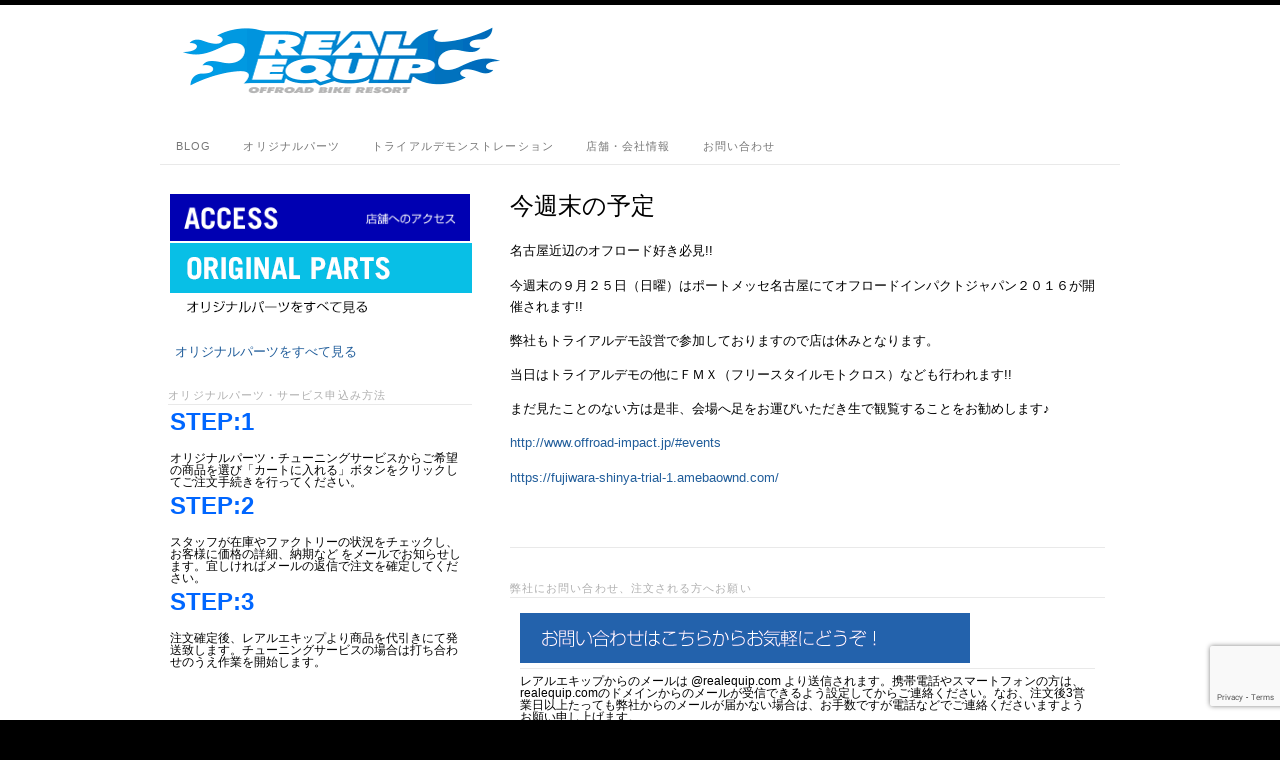

--- FILE ---
content_type: text/html; charset=UTF-8
request_url: https://realequip.jp/2016/09/%E4%BB%8A%E9%80%B1%E6%9C%AB%E3%81%AE%E4%BA%88%E5%AE%9A-8/
body_size: 35473
content:
<!DOCTYPE html>
<html lang="ja">
<head>
<meta http-equiv="Content-Type" content="text/html; charset=UTF-8" />
<title>今週末の予定 | REALEQUIP</title>
<!-- Platform WordPress Framework By PageLines - www.PageLines.com -->
<link rel="shortcut icon" href="https://realequip.jp/wp-content/uploads/2014/08/reallogo2.gif" type="image/x-icon" />
<link rel="profile" href="http://gmpg.org/xfn/11" />
<meta name='robots' content='max-image-preview:large' />
	<style>img:is([sizes="auto" i], [sizes^="auto," i]) { contain-intrinsic-size: 3000px 1500px }</style>
	<link rel='dns-prefetch' href='//stats.wp.com' />
<link rel='dns-prefetch' href='//v0.wordpress.com' />
<link rel="alternate" type="application/rss+xml" title="REALEQUIP &raquo; フィード" href="https://realequip.jp/feed/" />
<link rel="alternate" type="application/rss+xml" title="REALEQUIP &raquo; コメントフィード" href="https://realequip.jp/comments/feed/" />
<link rel="alternate" type="application/rss+xml" title="REALEQUIP &raquo; 今週末の予定 のコメントのフィード" href="https://realequip.jp/2016/09/%e4%bb%8a%e9%80%b1%e6%9c%ab%e3%81%ae%e4%ba%88%e5%ae%9a-8/feed/" />
<script type="text/javascript">
/* <![CDATA[ */
window._wpemojiSettings = {"baseUrl":"https:\/\/s.w.org\/images\/core\/emoji\/16.0.1\/72x72\/","ext":".png","svgUrl":"https:\/\/s.w.org\/images\/core\/emoji\/16.0.1\/svg\/","svgExt":".svg","source":{"concatemoji":"https:\/\/realequip.jp\/wp-includes\/js\/wp-emoji-release.min.js?ver=6.8.3"}};
/*! This file is auto-generated */
!function(s,n){var o,i,e;function c(e){try{var t={supportTests:e,timestamp:(new Date).valueOf()};sessionStorage.setItem(o,JSON.stringify(t))}catch(e){}}function p(e,t,n){e.clearRect(0,0,e.canvas.width,e.canvas.height),e.fillText(t,0,0);var t=new Uint32Array(e.getImageData(0,0,e.canvas.width,e.canvas.height).data),a=(e.clearRect(0,0,e.canvas.width,e.canvas.height),e.fillText(n,0,0),new Uint32Array(e.getImageData(0,0,e.canvas.width,e.canvas.height).data));return t.every(function(e,t){return e===a[t]})}function u(e,t){e.clearRect(0,0,e.canvas.width,e.canvas.height),e.fillText(t,0,0);for(var n=e.getImageData(16,16,1,1),a=0;a<n.data.length;a++)if(0!==n.data[a])return!1;return!0}function f(e,t,n,a){switch(t){case"flag":return n(e,"\ud83c\udff3\ufe0f\u200d\u26a7\ufe0f","\ud83c\udff3\ufe0f\u200b\u26a7\ufe0f")?!1:!n(e,"\ud83c\udde8\ud83c\uddf6","\ud83c\udde8\u200b\ud83c\uddf6")&&!n(e,"\ud83c\udff4\udb40\udc67\udb40\udc62\udb40\udc65\udb40\udc6e\udb40\udc67\udb40\udc7f","\ud83c\udff4\u200b\udb40\udc67\u200b\udb40\udc62\u200b\udb40\udc65\u200b\udb40\udc6e\u200b\udb40\udc67\u200b\udb40\udc7f");case"emoji":return!a(e,"\ud83e\udedf")}return!1}function g(e,t,n,a){var r="undefined"!=typeof WorkerGlobalScope&&self instanceof WorkerGlobalScope?new OffscreenCanvas(300,150):s.createElement("canvas"),o=r.getContext("2d",{willReadFrequently:!0}),i=(o.textBaseline="top",o.font="600 32px Arial",{});return e.forEach(function(e){i[e]=t(o,e,n,a)}),i}function t(e){var t=s.createElement("script");t.src=e,t.defer=!0,s.head.appendChild(t)}"undefined"!=typeof Promise&&(o="wpEmojiSettingsSupports",i=["flag","emoji"],n.supports={everything:!0,everythingExceptFlag:!0},e=new Promise(function(e){s.addEventListener("DOMContentLoaded",e,{once:!0})}),new Promise(function(t){var n=function(){try{var e=JSON.parse(sessionStorage.getItem(o));if("object"==typeof e&&"number"==typeof e.timestamp&&(new Date).valueOf()<e.timestamp+604800&&"object"==typeof e.supportTests)return e.supportTests}catch(e){}return null}();if(!n){if("undefined"!=typeof Worker&&"undefined"!=typeof OffscreenCanvas&&"undefined"!=typeof URL&&URL.createObjectURL&&"undefined"!=typeof Blob)try{var e="postMessage("+g.toString()+"("+[JSON.stringify(i),f.toString(),p.toString(),u.toString()].join(",")+"));",a=new Blob([e],{type:"text/javascript"}),r=new Worker(URL.createObjectURL(a),{name:"wpTestEmojiSupports"});return void(r.onmessage=function(e){c(n=e.data),r.terminate(),t(n)})}catch(e){}c(n=g(i,f,p,u))}t(n)}).then(function(e){for(var t in e)n.supports[t]=e[t],n.supports.everything=n.supports.everything&&n.supports[t],"flag"!==t&&(n.supports.everythingExceptFlag=n.supports.everythingExceptFlag&&n.supports[t]);n.supports.everythingExceptFlag=n.supports.everythingExceptFlag&&!n.supports.flag,n.DOMReady=!1,n.readyCallback=function(){n.DOMReady=!0}}).then(function(){return e}).then(function(){var e;n.supports.everything||(n.readyCallback(),(e=n.source||{}).concatemoji?t(e.concatemoji):e.wpemoji&&e.twemoji&&(t(e.twemoji),t(e.wpemoji)))}))}((window,document),window._wpemojiSettings);
/* ]]> */
</script>
<link rel='stylesheet' id='pagelines-pro-css' href='https://realequip.jp/wp-content/themes/platformpro/pro/pro.css?ver=164-04131794240' type='text/css' media='all' />
<link rel='stylesheet' id='pagelines-stylesheet-css' href='https://realequip.jp/wp-content/themes/platformbase/style.css?ver=164-04131794224' type='text/css' media='all' />
<!--[if IE 7]>
<link rel='stylesheet' id='ie7-style-css' href='https://realequip.jp/wp-content/themes/platformpro/css/ie7.css?ver=1.6.4' type='text/css' media='all' />
<![endif]-->
<style id='wp-emoji-styles-inline-css' type='text/css'>

	img.wp-smiley, img.emoji {
		display: inline !important;
		border: none !important;
		box-shadow: none !important;
		height: 1em !important;
		width: 1em !important;
		margin: 0 0.07em !important;
		vertical-align: -0.1em !important;
		background: none !important;
		padding: 0 !important;
	}
</style>
<link rel='stylesheet' id='wp-block-library-css' href='https://realequip.jp/wp-includes/css/dist/block-library/style.min.css?ver=6.8.3' type='text/css' media='all' />
<style id='classic-theme-styles-inline-css' type='text/css'>
/*! This file is auto-generated */
.wp-block-button__link{color:#fff;background-color:#32373c;border-radius:9999px;box-shadow:none;text-decoration:none;padding:calc(.667em + 2px) calc(1.333em + 2px);font-size:1.125em}.wp-block-file__button{background:#32373c;color:#fff;text-decoration:none}
</style>
<link rel='stylesheet' id='mediaelement-css' href='https://realequip.jp/wp-includes/js/mediaelement/mediaelementplayer-legacy.min.css?ver=4.2.17' type='text/css' media='all' />
<link rel='stylesheet' id='wp-mediaelement-css' href='https://realequip.jp/wp-includes/js/mediaelement/wp-mediaelement.min.css?ver=6.8.3' type='text/css' media='all' />
<style id='jetpack-sharing-buttons-style-inline-css' type='text/css'>
.jetpack-sharing-buttons__services-list{display:flex;flex-direction:row;flex-wrap:wrap;gap:0;list-style-type:none;margin:5px;padding:0}.jetpack-sharing-buttons__services-list.has-small-icon-size{font-size:12px}.jetpack-sharing-buttons__services-list.has-normal-icon-size{font-size:16px}.jetpack-sharing-buttons__services-list.has-large-icon-size{font-size:24px}.jetpack-sharing-buttons__services-list.has-huge-icon-size{font-size:36px}@media print{.jetpack-sharing-buttons__services-list{display:none!important}}.editor-styles-wrapper .wp-block-jetpack-sharing-buttons{gap:0;padding-inline-start:0}ul.jetpack-sharing-buttons__services-list.has-background{padding:1.25em 2.375em}
</style>
<style id='global-styles-inline-css' type='text/css'>
:root{--wp--preset--aspect-ratio--square: 1;--wp--preset--aspect-ratio--4-3: 4/3;--wp--preset--aspect-ratio--3-4: 3/4;--wp--preset--aspect-ratio--3-2: 3/2;--wp--preset--aspect-ratio--2-3: 2/3;--wp--preset--aspect-ratio--16-9: 16/9;--wp--preset--aspect-ratio--9-16: 9/16;--wp--preset--color--black: #000000;--wp--preset--color--cyan-bluish-gray: #abb8c3;--wp--preset--color--white: #ffffff;--wp--preset--color--pale-pink: #f78da7;--wp--preset--color--vivid-red: #cf2e2e;--wp--preset--color--luminous-vivid-orange: #ff6900;--wp--preset--color--luminous-vivid-amber: #fcb900;--wp--preset--color--light-green-cyan: #7bdcb5;--wp--preset--color--vivid-green-cyan: #00d084;--wp--preset--color--pale-cyan-blue: #8ed1fc;--wp--preset--color--vivid-cyan-blue: #0693e3;--wp--preset--color--vivid-purple: #9b51e0;--wp--preset--gradient--vivid-cyan-blue-to-vivid-purple: linear-gradient(135deg,rgba(6,147,227,1) 0%,rgb(155,81,224) 100%);--wp--preset--gradient--light-green-cyan-to-vivid-green-cyan: linear-gradient(135deg,rgb(122,220,180) 0%,rgb(0,208,130) 100%);--wp--preset--gradient--luminous-vivid-amber-to-luminous-vivid-orange: linear-gradient(135deg,rgba(252,185,0,1) 0%,rgba(255,105,0,1) 100%);--wp--preset--gradient--luminous-vivid-orange-to-vivid-red: linear-gradient(135deg,rgba(255,105,0,1) 0%,rgb(207,46,46) 100%);--wp--preset--gradient--very-light-gray-to-cyan-bluish-gray: linear-gradient(135deg,rgb(238,238,238) 0%,rgb(169,184,195) 100%);--wp--preset--gradient--cool-to-warm-spectrum: linear-gradient(135deg,rgb(74,234,220) 0%,rgb(151,120,209) 20%,rgb(207,42,186) 40%,rgb(238,44,130) 60%,rgb(251,105,98) 80%,rgb(254,248,76) 100%);--wp--preset--gradient--blush-light-purple: linear-gradient(135deg,rgb(255,206,236) 0%,rgb(152,150,240) 100%);--wp--preset--gradient--blush-bordeaux: linear-gradient(135deg,rgb(254,205,165) 0%,rgb(254,45,45) 50%,rgb(107,0,62) 100%);--wp--preset--gradient--luminous-dusk: linear-gradient(135deg,rgb(255,203,112) 0%,rgb(199,81,192) 50%,rgb(65,88,208) 100%);--wp--preset--gradient--pale-ocean: linear-gradient(135deg,rgb(255,245,203) 0%,rgb(182,227,212) 50%,rgb(51,167,181) 100%);--wp--preset--gradient--electric-grass: linear-gradient(135deg,rgb(202,248,128) 0%,rgb(113,206,126) 100%);--wp--preset--gradient--midnight: linear-gradient(135deg,rgb(2,3,129) 0%,rgb(40,116,252) 100%);--wp--preset--font-size--small: 13px;--wp--preset--font-size--medium: 20px;--wp--preset--font-size--large: 36px;--wp--preset--font-size--x-large: 42px;--wp--preset--spacing--20: 0.44rem;--wp--preset--spacing--30: 0.67rem;--wp--preset--spacing--40: 1rem;--wp--preset--spacing--50: 1.5rem;--wp--preset--spacing--60: 2.25rem;--wp--preset--spacing--70: 3.38rem;--wp--preset--spacing--80: 5.06rem;--wp--preset--shadow--natural: 6px 6px 9px rgba(0, 0, 0, 0.2);--wp--preset--shadow--deep: 12px 12px 50px rgba(0, 0, 0, 0.4);--wp--preset--shadow--sharp: 6px 6px 0px rgba(0, 0, 0, 0.2);--wp--preset--shadow--outlined: 6px 6px 0px -3px rgba(255, 255, 255, 1), 6px 6px rgba(0, 0, 0, 1);--wp--preset--shadow--crisp: 6px 6px 0px rgba(0, 0, 0, 1);}:where(.is-layout-flex){gap: 0.5em;}:where(.is-layout-grid){gap: 0.5em;}body .is-layout-flex{display: flex;}.is-layout-flex{flex-wrap: wrap;align-items: center;}.is-layout-flex > :is(*, div){margin: 0;}body .is-layout-grid{display: grid;}.is-layout-grid > :is(*, div){margin: 0;}:where(.wp-block-columns.is-layout-flex){gap: 2em;}:where(.wp-block-columns.is-layout-grid){gap: 2em;}:where(.wp-block-post-template.is-layout-flex){gap: 1.25em;}:where(.wp-block-post-template.is-layout-grid){gap: 1.25em;}.has-black-color{color: var(--wp--preset--color--black) !important;}.has-cyan-bluish-gray-color{color: var(--wp--preset--color--cyan-bluish-gray) !important;}.has-white-color{color: var(--wp--preset--color--white) !important;}.has-pale-pink-color{color: var(--wp--preset--color--pale-pink) !important;}.has-vivid-red-color{color: var(--wp--preset--color--vivid-red) !important;}.has-luminous-vivid-orange-color{color: var(--wp--preset--color--luminous-vivid-orange) !important;}.has-luminous-vivid-amber-color{color: var(--wp--preset--color--luminous-vivid-amber) !important;}.has-light-green-cyan-color{color: var(--wp--preset--color--light-green-cyan) !important;}.has-vivid-green-cyan-color{color: var(--wp--preset--color--vivid-green-cyan) !important;}.has-pale-cyan-blue-color{color: var(--wp--preset--color--pale-cyan-blue) !important;}.has-vivid-cyan-blue-color{color: var(--wp--preset--color--vivid-cyan-blue) !important;}.has-vivid-purple-color{color: var(--wp--preset--color--vivid-purple) !important;}.has-black-background-color{background-color: var(--wp--preset--color--black) !important;}.has-cyan-bluish-gray-background-color{background-color: var(--wp--preset--color--cyan-bluish-gray) !important;}.has-white-background-color{background-color: var(--wp--preset--color--white) !important;}.has-pale-pink-background-color{background-color: var(--wp--preset--color--pale-pink) !important;}.has-vivid-red-background-color{background-color: var(--wp--preset--color--vivid-red) !important;}.has-luminous-vivid-orange-background-color{background-color: var(--wp--preset--color--luminous-vivid-orange) !important;}.has-luminous-vivid-amber-background-color{background-color: var(--wp--preset--color--luminous-vivid-amber) !important;}.has-light-green-cyan-background-color{background-color: var(--wp--preset--color--light-green-cyan) !important;}.has-vivid-green-cyan-background-color{background-color: var(--wp--preset--color--vivid-green-cyan) !important;}.has-pale-cyan-blue-background-color{background-color: var(--wp--preset--color--pale-cyan-blue) !important;}.has-vivid-cyan-blue-background-color{background-color: var(--wp--preset--color--vivid-cyan-blue) !important;}.has-vivid-purple-background-color{background-color: var(--wp--preset--color--vivid-purple) !important;}.has-black-border-color{border-color: var(--wp--preset--color--black) !important;}.has-cyan-bluish-gray-border-color{border-color: var(--wp--preset--color--cyan-bluish-gray) !important;}.has-white-border-color{border-color: var(--wp--preset--color--white) !important;}.has-pale-pink-border-color{border-color: var(--wp--preset--color--pale-pink) !important;}.has-vivid-red-border-color{border-color: var(--wp--preset--color--vivid-red) !important;}.has-luminous-vivid-orange-border-color{border-color: var(--wp--preset--color--luminous-vivid-orange) !important;}.has-luminous-vivid-amber-border-color{border-color: var(--wp--preset--color--luminous-vivid-amber) !important;}.has-light-green-cyan-border-color{border-color: var(--wp--preset--color--light-green-cyan) !important;}.has-vivid-green-cyan-border-color{border-color: var(--wp--preset--color--vivid-green-cyan) !important;}.has-pale-cyan-blue-border-color{border-color: var(--wp--preset--color--pale-cyan-blue) !important;}.has-vivid-cyan-blue-border-color{border-color: var(--wp--preset--color--vivid-cyan-blue) !important;}.has-vivid-purple-border-color{border-color: var(--wp--preset--color--vivid-purple) !important;}.has-vivid-cyan-blue-to-vivid-purple-gradient-background{background: var(--wp--preset--gradient--vivid-cyan-blue-to-vivid-purple) !important;}.has-light-green-cyan-to-vivid-green-cyan-gradient-background{background: var(--wp--preset--gradient--light-green-cyan-to-vivid-green-cyan) !important;}.has-luminous-vivid-amber-to-luminous-vivid-orange-gradient-background{background: var(--wp--preset--gradient--luminous-vivid-amber-to-luminous-vivid-orange) !important;}.has-luminous-vivid-orange-to-vivid-red-gradient-background{background: var(--wp--preset--gradient--luminous-vivid-orange-to-vivid-red) !important;}.has-very-light-gray-to-cyan-bluish-gray-gradient-background{background: var(--wp--preset--gradient--very-light-gray-to-cyan-bluish-gray) !important;}.has-cool-to-warm-spectrum-gradient-background{background: var(--wp--preset--gradient--cool-to-warm-spectrum) !important;}.has-blush-light-purple-gradient-background{background: var(--wp--preset--gradient--blush-light-purple) !important;}.has-blush-bordeaux-gradient-background{background: var(--wp--preset--gradient--blush-bordeaux) !important;}.has-luminous-dusk-gradient-background{background: var(--wp--preset--gradient--luminous-dusk) !important;}.has-pale-ocean-gradient-background{background: var(--wp--preset--gradient--pale-ocean) !important;}.has-electric-grass-gradient-background{background: var(--wp--preset--gradient--electric-grass) !important;}.has-midnight-gradient-background{background: var(--wp--preset--gradient--midnight) !important;}.has-small-font-size{font-size: var(--wp--preset--font-size--small) !important;}.has-medium-font-size{font-size: var(--wp--preset--font-size--medium) !important;}.has-large-font-size{font-size: var(--wp--preset--font-size--large) !important;}.has-x-large-font-size{font-size: var(--wp--preset--font-size--x-large) !important;}
:where(.wp-block-post-template.is-layout-flex){gap: 1.25em;}:where(.wp-block-post-template.is-layout-grid){gap: 1.25em;}
:where(.wp-block-columns.is-layout-flex){gap: 2em;}:where(.wp-block-columns.is-layout-grid){gap: 2em;}
:root :where(.wp-block-pullquote){font-size: 1.5em;line-height: 1.6;}
</style>
<link rel='stylesheet' id='contact-form-7-css' href='https://realequip.jp/wp-content/plugins/contact-form-7/includes/css/styles.css?ver=6.1.1' type='text/css' media='all' />
<link rel='stylesheet' id='wp125style-css' href='https://realequip.jp/wp-content/plugins/wp125/wp125.css?ver=6.8.3' type='text/css' media='all' />
<link rel='stylesheet' id='usces_default_css-css' href='https://realequip.jp/wp-content/plugins/usc-e-shop/css/usces_default.css?ver=2.11.24.2510141' type='text/css' media='all' />
<link rel='stylesheet' id='dashicons-css' href='https://realequip.jp/wp-includes/css/dashicons.min.css?ver=6.8.3' type='text/css' media='all' />
<link rel='stylesheet' id='usces_cart_css-css' href='https://realequip.jp/wp-content/plugins/usc-e-shop/css/usces_cart.css?ver=2.11.24.2510141' type='text/css' media='all' />
<!--n1css--><script type="text/javascript" src="https://realequip.jp/wp-includes/js/jquery/jquery.min.js?ver=3.7.1" id="jquery-core-js"></script>
<script type="text/javascript" src="https://realequip.jp/wp-includes/js/jquery/jquery-migrate.min.js?ver=3.4.1" id="jquery-migrate-js"></script>
<script type="text/javascript" src="https://realequip.jp/wp-content/plugins/jquery-vertical-accordion-menu/js/jquery.hoverIntent.minified.js?ver=6.8.3" id="jqueryhoverintent-js"></script>
<script type="text/javascript" src="https://realequip.jp/wp-content/plugins/jquery-vertical-accordion-menu/js/jquery.cookie.js?ver=6.8.3" id="jquerycookie-js"></script>
<script type="text/javascript" src="https://realequip.jp/wp-content/plugins/jquery-vertical-accordion-menu/js/jquery.dcjqaccordion.2.9.js?ver=6.8.3" id="dcjqaccordion-js"></script>
<link rel="https://api.w.org/" href="https://realequip.jp/wp-json/" /><link rel="alternate" title="JSON" type="application/json" href="https://realequip.jp/wp-json/wp/v2/posts/2664" /><link rel="EditURI" type="application/rsd+xml" title="RSD" href="https://realequip.jp/xmlrpc.php?rsd" />
<meta name="generator" content="WordPress 6.8.3" />
<link rel="canonical" href="https://realequip.jp/2016/09/%e4%bb%8a%e9%80%b1%e6%9c%ab%e3%81%ae%e4%ba%88%e5%ae%9a-8/" />
<link rel='shortlink' href='https://wp.me/p4XiUC-GY' />
<link rel="alternate" title="oEmbed (JSON)" type="application/json+oembed" href="https://realequip.jp/wp-json/oembed/1.0/embed?url=https%3A%2F%2Frealequip.jp%2F2016%2F09%2F%25e4%25bb%258a%25e9%2580%25b1%25e6%259c%25ab%25e3%2581%25ae%25e4%25ba%2588%25e5%25ae%259a-8%2F" />
<link rel="alternate" title="oEmbed (XML)" type="text/xml+oembed" href="https://realequip.jp/wp-json/oembed/1.0/embed?url=https%3A%2F%2Frealequip.jp%2F2016%2F09%2F%25e4%25bb%258a%25e9%2580%25b1%25e6%259c%25ab%25e3%2581%25ae%25e4%25ba%2588%25e5%25ae%259a-8%2F&#038;format=xml" />

<script type='text/javascript'>var zoomImagesBase = '/wp-content/plugins/wp-fancyzoom/';</script>
<script src='/wp-content/plugins/wp-fancyzoom/js-global/FancyZoom.js' type='text/javascript'></script>
<script src='/wp-content/plugins/wp-fancyzoom/js-global/FancyZoomHTML.js' type='text/javascript'></script>
<script src='/wp-content/plugins/wp-fancyzoom/adddomloadevent.js' type='text/javascript'></script>
<script type='text/javascript'>addDOMLoadEvent(setupZoom);</script>
	<style>img#wpstats{display:none}</style>
		<link rel="stylesheet" id="dynamic-css" href="https://realequip.jp/wp-content/themes/platformpro/css/dynamic.css?ver=164-04131794235" type="text/css" media="all" />

<!-- Jetpack Open Graph Tags -->
<meta property="og:type" content="article" />
<meta property="og:title" content="今週末の予定" />
<meta property="og:url" content="https://realequip.jp/2016/09/%e4%bb%8a%e9%80%b1%e6%9c%ab%e3%81%ae%e4%ba%88%e5%ae%9a-8/" />
<meta property="og:description" content="名古屋近辺のオフロード好き必見!! 今週末の９月２５日（日曜）はポートメッセ名古屋にてオフロードインパクトジャ&hellip;" />
<meta property="article:published_time" content="2016-09-23T05:34:26+00:00" />
<meta property="article:modified_time" content="2016-09-23T05:34:26+00:00" />
<meta property="og:site_name" content="REALEQUIP" />
<meta property="og:image" content="https://s0.wp.com/i/blank.jpg" />
<meta property="og:image:width" content="200" />
<meta property="og:image:height" content="200" />
<meta property="og:image:alt" content="" />
<meta property="og:locale" content="ja_JP" />
<meta name="twitter:text:title" content="今週末の予定" />
<meta name="twitter:card" content="summary" />

<!-- End Jetpack Open Graph Tags -->
		<style type="text/css" id="wp-custom-css">
			.field:nth-child(2) {
display: none;
}

.zaikostatus {
display: none;
}
		</style>
		</head>
<body class="wp-singular post-template-default single single-post postid-2664 single-format-standard wp-theme-platformpro wp-child-theme-platformbase canvas ttype-single tmain-single">
<div id="site" class="one-sidebar-left"> <!-- #site // Wraps #header, #page-main, #footer - closed in footer -->
	<div id="page"> <!-- #page // Wraps #header, #page-main - closed in footer -->
		<div id="page-canvas">
						<div id="header" class="container-group fix">
				<div class="outline">
					<div id="sidebar_universal" class="container fix">
	<div class="texture">
		<div class="content">
			<div class="content-pad">
	<ul id="list_sidebar_universal" class="sidebar_widgets fix">
		<li id="text-3" class="widget_text widget fix"><div class="widget-pad">			<div class="textwidget"><a href="https://realequip.jp/"><img src="https://realequip.jp/wp-content/uploads/2019/12/mainlogo2019.gif"></a></div>
		</div></li>	</ul>
				<div class="clear"></div>
			</div>
		</div>
	</div>
</div>
<div id="primary-nav" class="container fix">
	<div class="texture">
		<div class="content">
			<div class="content-pad">
	<div id="nav_row" class="main_nav fix">
<ul id="menu-std" class="main-nav nosearch"><li id="menu-item-3271" class="menu-item menu-item-type-taxonomy menu-item-object-category current-post-ancestor current-menu-parent current-post-parent menu-item-3271"><a href="https://realequip.jp/category/real-blog/">BLOG</a></li>
<li id="menu-item-3283" class="menu-item menu-item-type-taxonomy menu-item-object-category menu-item-3283"><a href="https://realequip.jp/category/item/">オリジナルパーツ</a></li>
<li id="menu-item-1968" class="menu-item menu-item-type-custom menu-item-object-custom menu-item-1968"><a target="_blank" href="http://www.trialpromotion.co.jp/demo/demo_body.html">トライアルデモンストレーション</a></li>
<li id="menu-item-1772" class="menu-item menu-item-type-post_type menu-item-object-page menu-item-1772"><a href="https://realequip.jp/access/">店舗・会社情報</a></li>
<li id="menu-item-1615" class="menu-item menu-item-type-post_type menu-item-object-page menu-item-1615"><a href="https://realequip.jp/%e3%81%8a%e5%95%8f%e3%81%84%e5%90%88%e3%82%8f%e3%81%9b/">お問い合わせ</a></li>
</ul>	</div>

				<div class="clear"></div>
			</div>
		</div>
	</div>
</div>
				</div>
			</div>
						<div id="page-main" class="container-group fix"> <!-- #page-main // closed in footer -->
				<div id="dynamic-content" class="outline fix">
					<div id="maincontent" class="container fix">
	<div class="texture">
		<div class="content">
			<div class="content-pad">
<div id="pagelines_content" class="one-sidebar-left fix">
	
		<div id="column-wrap" class="fix">
		
				<div id="column-main" class="mcolumn fix">
			<div class="mcolumn-pad" >
				<div id="theloop" class="copy fix">
	<div class="copy-pad">
<div class="fpost post-2664 post type-post status-publish format-standard hentry category-real-blog category-shop" id="post-2664">
				
				
					
						<div class="post-meta fix">	
							
							<div class="post-header fix post-nothumb" style="" >
																<div class="post-title-section fix">

									<div class="post-title fix">
										
										<h1 class="entry-title">今週末の予定</h1>
<div class="metabar"><em> </em></div>										
									</div>


								</div>
															</div>				
						</div>
					
					  	
						<div class="entry_wrap fix">
						
							<div class="entry_content">
								<p>名古屋近辺のオフロード好き必見!!</p>
<p>今週末の９月２５日（日曜）はポートメッセ名古屋にてオフロードインパクトジャパン２０１６が開催されます!!</p>
<p>弊社もトライアルデモ設営で参加しておりますので店は休みとなります。</p>
<p>当日はトライアルデモの他にＦＭＸ（フリースタイルモトクロス）なども行われます!!</p>
<p>まだ見たことのない方は是非、会場へ足をお運びいただき生で観覧することをお勧めします♪</p>
<p><a href="http://www.offroad-impact.jp/#events">http://www.offroad-impact.jp/#events</a></p>
<p><a href="https://fujiwara-shinya-trial-1.amebaownd.com/">https://fujiwara-shinya-trial-1.amebaownd.com/</a></p>
<p>&nbsp;</p>
									<div class="clear"></div> 
																</div>	
							<div class="tags">
								&nbsp;
							</div>
						</div>
								</div>

	<div class="clear"></div>
	</div>
</div>
<div id="content_sidebar" class="copy fix">
	<div class="copy-pad">
	<ul id="list_content_sidebar" class="sidebar_widgets fix">
		<li id="text-7" class="widget_text widget fix"><div class="widget-pad"><h3 class="widget-title">弊社にお問い合わせ、注文される方へお願い</h3>			<div class="textwidget"><a href="https://realequip.jp/お問い合わせ/"><img src="https://realequip.jp/wp-content/uploads/2015/07/otoiawase.gif" alt="otoiawase" width="450" height="50" class="alignleft size-full wp-image-2265" /></a>
<hr />
<p>レアルエキップからのメールは @realequip.com より送信されます。携帯電話やスマートフォンの方は、realequip.comのドメインからのメールが受信できるよう設定してからご連絡ください。なお、注文後3営業日以上たっても弊社からのメールが届かない場合は、お手数ですが電話などでご連絡くださいますようお願い申し上げます。</p></div>
		</div></li><li id="text-10" class="widget_text widget fix"><div class="widget-pad"><h3 class="widget-title">ご注文の流れ</h3>			<div class="textwidget"><p class="titleblue"><strong>オリジナルパーツ・サービス申込み方法</strong></p>
<p class="steptitle"><strong>STEP:1</strong></p>
<p>オリジナルパーツ・チューニングサービスからご希望の商品を選び「カートに入れる」ボタンをクリックしてご注文手続きを行ってください。</p>
<p class="steptitle"><strong>STEP:2</strong></p>
<p>スタッフが在庫やファクトリーの状況をチェックし、お客様に価格の詳細、納期など をメールでお知らせします。宜しければメールの返信で注文を確定してください。</p>
<p class="steptitle"><strong>STEP:3</strong></p>
<p>注文確定後、レアルエキップより商品を代引きにて発送致します。チューニングサービスの場合は打ち合わせのうえ作業を開始します。</p>
</div>
		</div></li>	</ul>
	<div class="clear"></div>
	</div>
</div>
			</div>
		</div>
		
				
	</div>	
	
	
	<div id="sidebar-wrap" class="fix">
			<div id="sidebar1" class="scolumn fix" >
				<div class="scolumn-pad">
					<div id="sidebar_primary" class="copy fix">
	<div class="copy-pad">
	<ul id="list_sidebar_primary" class="sidebar_widgets fix">
		<li id="text-5" class="widget_text widget fix"><div class="widget-pad">			<div class="textwidget"><a href="https://realequip.jp/access/"><img src="https://realequip.jp/wp-content/uploads/2014/08/side_access.gif" width="100%"></a><br />
<a href="https://realequip.jp/category/item/"><img src="https://realequip.jp/wp-content/uploads/2019/12/originalparts.gif"></a>
</div>
		</div></li><li id="dc_jqaccordion_widget-3" class=" widget fix"><div class="widget-pad">		
		<div class="dcjq-accordion" id="dc_jqaccordion_widget-3-item">
		
			<ul id="menu-2019side-menu" class="menu"><li id="menu-item-3277" class="menu-item menu-item-type-taxonomy menu-item-object-category menu-item-3277"><a href="https://realequip.jp/category/item/">オリジナルパーツをすべて見る</a></li>
</ul>		
		</div>
		</div></li><li id="text-11" class="widget_text widget fix"><div class="widget-pad"><h3 class="widget-title">オリジナルパーツ・サービス申込み方法</h3>			<div class="textwidget"><p class="steptitle"><strong>STEP:1</strong></p>
<p>オリジナルパーツ・チューニングサービスからご希望の商品を選び「カートに入れる」ボタンをクリックしてご注文手続きを行ってください。</p>
<p class="steptitle"><strong>STEP:2</strong></p>
<p>スタッフが在庫やファクトリーの状況をチェックし、お客様に価格の詳細、納期など をメールでお知らせします。宜しければメールの返信で注文を確定してください。</p>
<p class="steptitle"><strong>STEP:3</strong></p>
<p>注文確定後、レアルエキップより商品を代引きにて発送致します。チューニングサービスの場合は打ち合わせのうえ作業を開始します。</p>
</div>
		</div></li>	</ul>
	<div class="clear"></div>
	</div>
</div>
	
				</div>
			</div>
			</div>		

</div>				<div class="clear"></div>
			</div>
		</div>
	</div>
</div>
</div> <!-- END #dynamic-content -->

<div id="morefoot_area"></div>
<div class="clear"></div>
				
</div> <!-- END #page-main from header -->
</div> <!-- END #page-canvas from header -->
</div> <!-- END #page from header -->

<div  id="footer">
	<div class="outline fix"><div id="cred" class="pagelines"><a class="plimage" target="_blank" href="http://www.pagelines.com/" title="PageLines"><img src="https://realequip.jp/wp-content/themes/platformpro/images/pagelines.png" alt="PlatformPro by PageLines" /></a></div><div class="clear"></div></div>
</div>
</div>
<script type="speculationrules">
{"prefetch":[{"source":"document","where":{"and":[{"href_matches":"\/*"},{"not":{"href_matches":["\/wp-*.php","\/wp-admin\/*","\/wp-content\/uploads\/*","\/wp-content\/*","\/wp-content\/plugins\/*","\/wp-content\/themes\/platformbase\/*","\/wp-content\/themes\/platformpro\/*","\/*\\?(.+)"]}},{"not":{"selector_matches":"a[rel~=\"nofollow\"]"}},{"not":{"selector_matches":".no-prefetch, .no-prefetch a"}}]},"eagerness":"conservative"}]}
</script>
	<script type='text/javascript'>
		uscesL10n = {
			
			'ajaxurl': "https://realequip.jp/wp-admin/admin-ajax.php",
			'loaderurl': "https://realequip.jp/wp-content/plugins/usc-e-shop/images/loading.gif",
			'post_id': "2664",
			'cart_number': "1669",
			'is_cart_row': false,
			'opt_esse': new Array(  ),
			'opt_means': new Array(  ),
			'mes_opts': new Array(  ),
			'key_opts': new Array(  ),
			'previous_url': "https://realequip.jp",
			'itemRestriction': "",
			'itemOrderAcceptable': "0",
			'uscespage': "",
			'uscesid': "MDdiMzBiNjg4OTIzMmFmNTk4ODYxMTU4NDE0NzdlMGRlMzBjNjllOTdlMmY1NWQ3X2FjdGluZ18wX0E%3D",
			'wc_nonce': "3910305a81"
		}
	</script>
	<script type='text/javascript' src='https://realequip.jp/wp-content/plugins/usc-e-shop/js/usces_cart.js'></script>
			<!-- Welcart version : v2.11.24.2510141 -->
<script type="text/javascript" src="https://realequip.jp/wp-content/themes/platformpro/sections/nav/superfish.js?ver=1.0" id="superfish-js"></script>
<script type="text/javascript" src="https://realequip.jp/wp-content/themes/platformpro/sections/nav/jquery.bgiframe.min.js?ver=1.0" id="bgiframe-js"></script>
			<script type="text/javascript">
				jQuery(document).ready(function($) {
					jQuery('#dc_jqaccordion_widget-3-item .menu').dcAccordion({
						eventType: 'hover',
						hoverDelay: 0,
						menuClose: false,
						autoClose: false,
						saveState: false,
						autoExpand: false,
						classExpand: 'current-menu-item',
						classDisable: '',
						showCount: false,
						disableLink: false,
						cookie: 'dc_jqaccordion_widget-3',
						speed: 'slow'
					});
				});
			</script>
		
			<script type="text/javascript" src="https://realequip.jp/wp-includes/js/dist/hooks.min.js?ver=4d63a3d491d11ffd8ac6" id="wp-hooks-js"></script>
<script type="text/javascript" src="https://realequip.jp/wp-includes/js/dist/i18n.min.js?ver=5e580eb46a90c2b997e6" id="wp-i18n-js"></script>
<script type="text/javascript" id="wp-i18n-js-after">
/* <![CDATA[ */
wp.i18n.setLocaleData( { 'text direction\u0004ltr': [ 'ltr' ] } );
/* ]]> */
</script>
<script type="text/javascript" src="https://realequip.jp/wp-content/plugins/contact-form-7/includes/swv/js/index.js?ver=6.1.1" id="swv-js"></script>
<script type="text/javascript" id="contact-form-7-js-translations">
/* <![CDATA[ */
( function( domain, translations ) {
	var localeData = translations.locale_data[ domain ] || translations.locale_data.messages;
	localeData[""].domain = domain;
	wp.i18n.setLocaleData( localeData, domain );
} )( "contact-form-7", {"translation-revision-date":"2025-08-05 08:50:03+0000","generator":"GlotPress\/4.0.1","domain":"messages","locale_data":{"messages":{"":{"domain":"messages","plural-forms":"nplurals=1; plural=0;","lang":"ja_JP"},"This contact form is placed in the wrong place.":["\u3053\u306e\u30b3\u30f3\u30bf\u30af\u30c8\u30d5\u30a9\u30fc\u30e0\u306f\u9593\u9055\u3063\u305f\u4f4d\u7f6e\u306b\u7f6e\u304b\u308c\u3066\u3044\u307e\u3059\u3002"],"Error:":["\u30a8\u30e9\u30fc:"]}},"comment":{"reference":"includes\/js\/index.js"}} );
/* ]]> */
</script>
<script type="text/javascript" id="contact-form-7-js-before">
/* <![CDATA[ */
var wpcf7 = {
    "api": {
        "root": "https:\/\/realequip.jp\/wp-json\/",
        "namespace": "contact-form-7\/v1"
    }
};
/* ]]> */
</script>
<script type="text/javascript" src="https://realequip.jp/wp-content/plugins/contact-form-7/includes/js/index.js?ver=6.1.1" id="contact-form-7-js"></script>
<script type="text/javascript" src="https://www.google.com/recaptcha/api.js?render=6LeRXB8cAAAAAKsz-cUl5iVeT7g-39TwAvXqup1L&amp;ver=3.0" id="google-recaptcha-js"></script>
<script type="text/javascript" src="https://realequip.jp/wp-includes/js/dist/vendor/wp-polyfill.min.js?ver=3.15.0" id="wp-polyfill-js"></script>
<script type="text/javascript" id="wpcf7-recaptcha-js-before">
/* <![CDATA[ */
var wpcf7_recaptcha = {
    "sitekey": "6LeRXB8cAAAAAKsz-cUl5iVeT7g-39TwAvXqup1L",
    "actions": {
        "homepage": "homepage",
        "contactform": "contactform"
    }
};
/* ]]> */
</script>
<script type="text/javascript" src="https://realequip.jp/wp-content/plugins/contact-form-7/modules/recaptcha/index.js?ver=6.1.1" id="wpcf7-recaptcha-js"></script>
<script type="text/javascript" id="jetpack-stats-js-before">
/* <![CDATA[ */
_stq = window._stq || [];
_stq.push([ "view", JSON.parse("{\"v\":\"ext\",\"blog\":\"73239398\",\"post\":\"2664\",\"tz\":\"9\",\"srv\":\"realequip.jp\",\"j\":\"1:14.9.1\"}") ]);
_stq.push([ "clickTrackerInit", "73239398", "2664" ]);
/* ]]> */
</script>
<script type="text/javascript" src="https://stats.wp.com/e-202544.js" id="jetpack-stats-js" defer="defer" data-wp-strategy="defer"></script>
</body>
</html>

--- FILE ---
content_type: text/html; charset=utf-8
request_url: https://www.google.com/recaptcha/api2/anchor?ar=1&k=6LeRXB8cAAAAAKsz-cUl5iVeT7g-39TwAvXqup1L&co=aHR0cHM6Ly9yZWFsZXF1aXAuanA6NDQz&hl=en&v=cLm1zuaUXPLFw7nzKiQTH1dX&size=invisible&anchor-ms=20000&execute-ms=15000&cb=25ez3ge6pit1
body_size: 45245
content:
<!DOCTYPE HTML><html dir="ltr" lang="en"><head><meta http-equiv="Content-Type" content="text/html; charset=UTF-8">
<meta http-equiv="X-UA-Compatible" content="IE=edge">
<title>reCAPTCHA</title>
<style type="text/css">
/* cyrillic-ext */
@font-face {
  font-family: 'Roboto';
  font-style: normal;
  font-weight: 400;
  src: url(//fonts.gstatic.com/s/roboto/v18/KFOmCnqEu92Fr1Mu72xKKTU1Kvnz.woff2) format('woff2');
  unicode-range: U+0460-052F, U+1C80-1C8A, U+20B4, U+2DE0-2DFF, U+A640-A69F, U+FE2E-FE2F;
}
/* cyrillic */
@font-face {
  font-family: 'Roboto';
  font-style: normal;
  font-weight: 400;
  src: url(//fonts.gstatic.com/s/roboto/v18/KFOmCnqEu92Fr1Mu5mxKKTU1Kvnz.woff2) format('woff2');
  unicode-range: U+0301, U+0400-045F, U+0490-0491, U+04B0-04B1, U+2116;
}
/* greek-ext */
@font-face {
  font-family: 'Roboto';
  font-style: normal;
  font-weight: 400;
  src: url(//fonts.gstatic.com/s/roboto/v18/KFOmCnqEu92Fr1Mu7mxKKTU1Kvnz.woff2) format('woff2');
  unicode-range: U+1F00-1FFF;
}
/* greek */
@font-face {
  font-family: 'Roboto';
  font-style: normal;
  font-weight: 400;
  src: url(//fonts.gstatic.com/s/roboto/v18/KFOmCnqEu92Fr1Mu4WxKKTU1Kvnz.woff2) format('woff2');
  unicode-range: U+0370-0377, U+037A-037F, U+0384-038A, U+038C, U+038E-03A1, U+03A3-03FF;
}
/* vietnamese */
@font-face {
  font-family: 'Roboto';
  font-style: normal;
  font-weight: 400;
  src: url(//fonts.gstatic.com/s/roboto/v18/KFOmCnqEu92Fr1Mu7WxKKTU1Kvnz.woff2) format('woff2');
  unicode-range: U+0102-0103, U+0110-0111, U+0128-0129, U+0168-0169, U+01A0-01A1, U+01AF-01B0, U+0300-0301, U+0303-0304, U+0308-0309, U+0323, U+0329, U+1EA0-1EF9, U+20AB;
}
/* latin-ext */
@font-face {
  font-family: 'Roboto';
  font-style: normal;
  font-weight: 400;
  src: url(//fonts.gstatic.com/s/roboto/v18/KFOmCnqEu92Fr1Mu7GxKKTU1Kvnz.woff2) format('woff2');
  unicode-range: U+0100-02BA, U+02BD-02C5, U+02C7-02CC, U+02CE-02D7, U+02DD-02FF, U+0304, U+0308, U+0329, U+1D00-1DBF, U+1E00-1E9F, U+1EF2-1EFF, U+2020, U+20A0-20AB, U+20AD-20C0, U+2113, U+2C60-2C7F, U+A720-A7FF;
}
/* latin */
@font-face {
  font-family: 'Roboto';
  font-style: normal;
  font-weight: 400;
  src: url(//fonts.gstatic.com/s/roboto/v18/KFOmCnqEu92Fr1Mu4mxKKTU1Kg.woff2) format('woff2');
  unicode-range: U+0000-00FF, U+0131, U+0152-0153, U+02BB-02BC, U+02C6, U+02DA, U+02DC, U+0304, U+0308, U+0329, U+2000-206F, U+20AC, U+2122, U+2191, U+2193, U+2212, U+2215, U+FEFF, U+FFFD;
}
/* cyrillic-ext */
@font-face {
  font-family: 'Roboto';
  font-style: normal;
  font-weight: 500;
  src: url(//fonts.gstatic.com/s/roboto/v18/KFOlCnqEu92Fr1MmEU9fCRc4AMP6lbBP.woff2) format('woff2');
  unicode-range: U+0460-052F, U+1C80-1C8A, U+20B4, U+2DE0-2DFF, U+A640-A69F, U+FE2E-FE2F;
}
/* cyrillic */
@font-face {
  font-family: 'Roboto';
  font-style: normal;
  font-weight: 500;
  src: url(//fonts.gstatic.com/s/roboto/v18/KFOlCnqEu92Fr1MmEU9fABc4AMP6lbBP.woff2) format('woff2');
  unicode-range: U+0301, U+0400-045F, U+0490-0491, U+04B0-04B1, U+2116;
}
/* greek-ext */
@font-face {
  font-family: 'Roboto';
  font-style: normal;
  font-weight: 500;
  src: url(//fonts.gstatic.com/s/roboto/v18/KFOlCnqEu92Fr1MmEU9fCBc4AMP6lbBP.woff2) format('woff2');
  unicode-range: U+1F00-1FFF;
}
/* greek */
@font-face {
  font-family: 'Roboto';
  font-style: normal;
  font-weight: 500;
  src: url(//fonts.gstatic.com/s/roboto/v18/KFOlCnqEu92Fr1MmEU9fBxc4AMP6lbBP.woff2) format('woff2');
  unicode-range: U+0370-0377, U+037A-037F, U+0384-038A, U+038C, U+038E-03A1, U+03A3-03FF;
}
/* vietnamese */
@font-face {
  font-family: 'Roboto';
  font-style: normal;
  font-weight: 500;
  src: url(//fonts.gstatic.com/s/roboto/v18/KFOlCnqEu92Fr1MmEU9fCxc4AMP6lbBP.woff2) format('woff2');
  unicode-range: U+0102-0103, U+0110-0111, U+0128-0129, U+0168-0169, U+01A0-01A1, U+01AF-01B0, U+0300-0301, U+0303-0304, U+0308-0309, U+0323, U+0329, U+1EA0-1EF9, U+20AB;
}
/* latin-ext */
@font-face {
  font-family: 'Roboto';
  font-style: normal;
  font-weight: 500;
  src: url(//fonts.gstatic.com/s/roboto/v18/KFOlCnqEu92Fr1MmEU9fChc4AMP6lbBP.woff2) format('woff2');
  unicode-range: U+0100-02BA, U+02BD-02C5, U+02C7-02CC, U+02CE-02D7, U+02DD-02FF, U+0304, U+0308, U+0329, U+1D00-1DBF, U+1E00-1E9F, U+1EF2-1EFF, U+2020, U+20A0-20AB, U+20AD-20C0, U+2113, U+2C60-2C7F, U+A720-A7FF;
}
/* latin */
@font-face {
  font-family: 'Roboto';
  font-style: normal;
  font-weight: 500;
  src: url(//fonts.gstatic.com/s/roboto/v18/KFOlCnqEu92Fr1MmEU9fBBc4AMP6lQ.woff2) format('woff2');
  unicode-range: U+0000-00FF, U+0131, U+0152-0153, U+02BB-02BC, U+02C6, U+02DA, U+02DC, U+0304, U+0308, U+0329, U+2000-206F, U+20AC, U+2122, U+2191, U+2193, U+2212, U+2215, U+FEFF, U+FFFD;
}
/* cyrillic-ext */
@font-face {
  font-family: 'Roboto';
  font-style: normal;
  font-weight: 900;
  src: url(//fonts.gstatic.com/s/roboto/v18/KFOlCnqEu92Fr1MmYUtfCRc4AMP6lbBP.woff2) format('woff2');
  unicode-range: U+0460-052F, U+1C80-1C8A, U+20B4, U+2DE0-2DFF, U+A640-A69F, U+FE2E-FE2F;
}
/* cyrillic */
@font-face {
  font-family: 'Roboto';
  font-style: normal;
  font-weight: 900;
  src: url(//fonts.gstatic.com/s/roboto/v18/KFOlCnqEu92Fr1MmYUtfABc4AMP6lbBP.woff2) format('woff2');
  unicode-range: U+0301, U+0400-045F, U+0490-0491, U+04B0-04B1, U+2116;
}
/* greek-ext */
@font-face {
  font-family: 'Roboto';
  font-style: normal;
  font-weight: 900;
  src: url(//fonts.gstatic.com/s/roboto/v18/KFOlCnqEu92Fr1MmYUtfCBc4AMP6lbBP.woff2) format('woff2');
  unicode-range: U+1F00-1FFF;
}
/* greek */
@font-face {
  font-family: 'Roboto';
  font-style: normal;
  font-weight: 900;
  src: url(//fonts.gstatic.com/s/roboto/v18/KFOlCnqEu92Fr1MmYUtfBxc4AMP6lbBP.woff2) format('woff2');
  unicode-range: U+0370-0377, U+037A-037F, U+0384-038A, U+038C, U+038E-03A1, U+03A3-03FF;
}
/* vietnamese */
@font-face {
  font-family: 'Roboto';
  font-style: normal;
  font-weight: 900;
  src: url(//fonts.gstatic.com/s/roboto/v18/KFOlCnqEu92Fr1MmYUtfCxc4AMP6lbBP.woff2) format('woff2');
  unicode-range: U+0102-0103, U+0110-0111, U+0128-0129, U+0168-0169, U+01A0-01A1, U+01AF-01B0, U+0300-0301, U+0303-0304, U+0308-0309, U+0323, U+0329, U+1EA0-1EF9, U+20AB;
}
/* latin-ext */
@font-face {
  font-family: 'Roboto';
  font-style: normal;
  font-weight: 900;
  src: url(//fonts.gstatic.com/s/roboto/v18/KFOlCnqEu92Fr1MmYUtfChc4AMP6lbBP.woff2) format('woff2');
  unicode-range: U+0100-02BA, U+02BD-02C5, U+02C7-02CC, U+02CE-02D7, U+02DD-02FF, U+0304, U+0308, U+0329, U+1D00-1DBF, U+1E00-1E9F, U+1EF2-1EFF, U+2020, U+20A0-20AB, U+20AD-20C0, U+2113, U+2C60-2C7F, U+A720-A7FF;
}
/* latin */
@font-face {
  font-family: 'Roboto';
  font-style: normal;
  font-weight: 900;
  src: url(//fonts.gstatic.com/s/roboto/v18/KFOlCnqEu92Fr1MmYUtfBBc4AMP6lQ.woff2) format('woff2');
  unicode-range: U+0000-00FF, U+0131, U+0152-0153, U+02BB-02BC, U+02C6, U+02DA, U+02DC, U+0304, U+0308, U+0329, U+2000-206F, U+20AC, U+2122, U+2191, U+2193, U+2212, U+2215, U+FEFF, U+FFFD;
}

</style>
<link rel="stylesheet" type="text/css" href="https://www.gstatic.com/recaptcha/releases/cLm1zuaUXPLFw7nzKiQTH1dX/styles__ltr.css">
<script nonce="lfG4cF-JQ4oKZl2GVg7GOA" type="text/javascript">window['__recaptcha_api'] = 'https://www.google.com/recaptcha/api2/';</script>
<script type="text/javascript" src="https://www.gstatic.com/recaptcha/releases/cLm1zuaUXPLFw7nzKiQTH1dX/recaptcha__en.js" nonce="lfG4cF-JQ4oKZl2GVg7GOA">
      
    </script></head>
<body><div id="rc-anchor-alert" class="rc-anchor-alert"></div>
<input type="hidden" id="recaptcha-token" value="[base64]">
<script type="text/javascript" nonce="lfG4cF-JQ4oKZl2GVg7GOA">
      recaptcha.anchor.Main.init("[\x22ainput\x22,[\x22bgdata\x22,\x22\x22,\[base64]/[base64]/[base64]/[base64]/[base64]/[base64]/[base64]\\u003d\\u003d\x22,\[base64]\\u003d\x22,\x22XH7Dr8OuV8Orw7nCmHwGJAbDlxXDl8Kfw5HCvsOXwqHDvhM+w5DDtG7Cl8Okw5QCwrjCoQlaSsKPIcKiw7nCrMOBBRPCvE1tw5TCtcOswqlFw4zDrGfDkcKgexMFIgUQaDs3Y8Kmw5jCinVKZsOYw6EuDsK5RFbCocOOwrrCnsOFwpRWAnIcJWo/WxZ0WMOew5w+BDrCscOBBcO/w6QJcFzDlBfCm2TCm8KxwoDDk1l/VGsXw4dpEzbDjQtfwq0+F8KVw6nDhUTCgMOXw7Flwp3Cp8K3QsKVS1XCgsOKw5PDm8OgaMOqw6PCkcKEw7cXwrQ0wrVxwo/CncOWw4kXwq/[base64]/Cp8KYLibDmsONLsKPw4lMwpLDphPDgl/CoxzCknHCpEfDosK8CB8Sw4NLw5QYAsKSUcKSNwBuJBzCoD/DkRnDqGbDvGbDh8KDwoFfwpvCsMKtHHDDjCrCm8K5IzTCm0jDnMKtw7knLMKBEHETw4PCgG/DlwzDrcKNScOhwqfDiC8GTkLCsjPDi0XCpDIAWArChcOmwrgRw5TDrMKObQ/CsTZkKmTDh8KowoLDpkDDrMOFES3DjcOSDFxPw5VCw7TDhcKMYWHChsO3OyEAQcKqMCfDgBXDosOQD23CuhkqAcKqwqPCmMK0UcO2w5/CugxnwqNgwrhDDSvCtMONM8Klwo9DIEZoCytqAMKTGChOeD/DsTVtAhx0wqDCrSHCv8Kkw4zDksOuw7odLDnCiMKCw5EjfiPDmsORXAl6wrcWZGpIJMOpw5jDhsKZw4FAw4g9XSzCo2RMFMKzw5dEa8KUw6oAwqB8fsKOwqAhOR80w4VadsKtw7VOwo/CqMK7Ik7CmsKxfjsrw5Y8w71PahfCrMObPE3DqQgmBiw+SzYIwoJJbiTDuDPDjcKxAyBTFMK9GcKcwqV3ZQjDkH/ColYvw6McZGLDkcOpwrDDvjzDpcOEYcOuw5UzCjVkDg3DmjVcwqfDqsO2FSfDsMKaMhR2AcOew6HDpMKYw4vCmB7CicOqN1/CuMKyw5wYwpvCqg3CkMOlB8O5w4YdD3EWwrHCmwhGXjXDkAw2XAAew6sXw7XDkcOgw7sUHB4HKTkdwqrDnU7CkF4qO8KyJDTDicOGVBTDqijDrsKGTDpTZcKIw7rDklo/[base64]/[base64]/[base64]/DlsObJsOtRjt1by0CcSzDjcOcQcOyNcO7w7M3SMO1BsOvbMKdI8KNwqzCnSbDgT1YQx3CpcKyQSrDiMOBw4XCg8OHdi/DnMO7VAVHVHfDmGpLwobCt8K2Z8O4YcOBw7/Di1/CgmJ5w7/Do8KqCALDpH8KSADCj25cFRprf3jChUZuwp5Uwqk5dE9wwrZpdMKcIcKLacO2woHCtsKJwoPCt2PClhI0w65Nw5wVNyvCtGjColA/F8OEw50AYCDCusOzb8KaOMKvaMKULsOVw6zDrUzCg37DkmFIGcKCW8OrHMOSw7BeJDJew7JyRzJgUMOXXBwrP8KgcEkrw6DCozggAjtnHMOewqcwZnLChMOrIMOnwprDmTszQcOWw7g3V8O7ECV4wrFkVx7DpMO9aMOiwp/DrFrDjAILw59fRsKVwqPCg0B/U8OvwplAMcOmwqpaw7fCrMKIPzfCr8KLYnnDgAc7w4o5YcK1QMOfFcKHwrEYw7nCmx14wpsfw5YGw7UJwoxsS8KUA3Nuwr58wqxcJzjCrMOCw5LCuSEow4hzL8OUw7nDqcKJXBtPw5rCgWzCtQjDh8KGThgawpfCrHUdw6XCswJVRBHDoMOhwoFRwr/DncOOwoYFw5QBRMO5w6PClAjCvMO3wqLDpMOZwoFfw6suXj/[base64]/CtzAGf0fDrwQVwp5wwrhpaREgNMOywrDDvcKWwpN7wqTDq8KICiDCvsOnwqQcwpnCk1zClMOAGUXCvMKxw7NWw6scwo3CucKMwqozw5fCmH3DiMOow5BvGEnCjsKaPHXCmVxsWmXCicKpM8O4dMK+w51/B8ODwoBLdHFfAw/[base64]/Cn8OXwoIVwod+w7gkFhHCgsKtJcKsOsOhfyPDo3fDpMKfw4/DikA7woxHw4nDicOGwqhewoXDvsKGV8KJYcKne8KrYGzCm38nwpTDuTpACnbCp8OrBT1jBcKcC8KCw4JxWG7DksK0LcOgcTLDl3rCisKRw5rCi2Zgw6Q5wp5Ew5PDgy3CpMKEMBAmwoxEwqLDiMOFwqvCgcO9wrh7wq3DiMKbwpPDjMKtwoXDnx/[base64]/[base64]/[base64]/Dm8OIUgdOexfDmMOEw4LDmQjCocOxYT5KBxLDtcOXADDChMOcwpTDuS3DqR8Of8KZw4l0wpfDlCM/w7LDgFd3J8Odw5Ziw4FEw6NgScKrbMKdWMOkZcK9wqxdwpcFw7QmA8OVP8OeCsOjw5zCu8KhwobDozxxwr7DkkNpXMOeV8OGOMKpcMO0VmlZYMOuw7TDo8OIwr/CssOIa1diUsKOACB7wpvCpcKcw6nCv8O/DMOvUlx0dBt0am18DsOwFMKXwobCrMKxwq4Iw4jCkMOZw4A/QcOfa8OFUsO8w5Aow6PCr8OmwrLDgsOJwpMnG2HCiljDhsOfel/[base64]/Co2PCusK1w6ElOhPDtxLCnhTDucKECMKrw6Nhw55wbMKnfUdJw69gQ2JKwqXCrsOqJ8KvVxTDi3DDtMO+w7XCr3ViwonDkVzDiXIRJwvDj1ICci/DtsOwUsKFw4UUw7oSw78bawpRETbCjMKQw6/DpUZ2w5LClxLDvzzDlMK5w5k+E0ohdsKdw6fCj8KPBsOMw65Owr8qwoBbWMKMwqliw4U4wo1ACMOlPj5RfMKdw59lwqPDgsOCw6Uxw4nDiQbDrx/CuMOWDXxiCsO0b8KrDEgTw6ZEwrxQw5UqwpEOwr/CuQTDqsOSDsK2w7BCw5fCnsKSbMKVw6jDglNPchTCmm3CmMK7XsK1HcOWZTxhw6lCworDolVfwqrDulwWFMOjT3jDqMKwKsOUO3lLFMKYw6QQw7w1w4TDlQbDhjVmw5wxU1TCncOpw4XDrsKswqMIaCMZw6xvwpTDrcOaw4QkwrEfwqvCmksGwrZ/w7Bow7Mlw6hiw73ChsK8NmTCvFlVwp5peyQ2wp/CjsOhGcK1aU3CrcKBXsK+wr7DlMOqDcK3w5bCnsOIwpl7wpk7FMKmw4QDw6wbEGEBbm1eJ8OOZF/CpsOifMOAcMODw41Nw6tgaFgpbsOZwp/DlCAcOcKEw73Cq8OzwqXDgAEPwrXChlEXwqApwoFXw7vDvMO5wpI0esO0H1YdEjPDiCd3w6t1OVNEw4jCj8Krw7rCo38ew7zCgcOKeivCgcKlw7PDrMKjw7TCh1rDvMKHT8OmEsK+wqTCkcK/w6jCjsKrw7zCpsKuwrJ7SiQawqrDtkjCqiRIYcKtfMKlwpLCocOIw5I6wp7CtsKrw6IofQFmCRZywr5ww4DDhMOaecKLBC7CrsKKwp/DhsOGGsO7U8OmEsK0XMKMWQ3DsiDCjQvDuH/Ct8O1GhTDgAHDm8KPw49ywozDtgNpwqnDk8OZfsKmc1xMYkwnw559e8KNwrrDv1ZcNcKRwo0sw7ASGHLChVtGdX8YIzTCrHBkZCPDgzHDnVpgw47DnW8hw7fCssKWS0JKwqfCqsKTw55Mw5l4w7p0D8Oywo/[base64]/DisOXdQgRwqscUGZbw6RdUHrCgQbDnDMvN8OQVsKFw7fDmXjDtsOUw5jDp1nDtS7Dj1nCuMOqw4Vvw7k4HEcRAcKGwojCs3XCgMOSwofCryN/Ag93Fj/Dmm9Qw4HDrARPwoBmB2fCnMK6w4zDhsOgaD/[base64]/[base64]/ChcO/[base64]/CvcKhbDICw7R5TMKxMgbCh1LDpsKZwpgZVkEywpBsw7hdGcO9P8ONw4o+XlRfXTnCpMOsWcOTdMKqS8O8w5Mbw74uwo7Ci8O8w65WFzHClcKtw7o/GEHDvsOqw4XCkcOSw4xrwqRMX17DhAjCqQjCkMOaw5DCsQg2bsKSwqDDilRHBT/CvgwLwqs7A8KqQAJiQlTCsm4cw64ewpnDqBTCgAAlwolYcGrCs3nCl8OBwrFfS2TDjMKew7TClMOSw7gAcsKgUDLDpsOQPiZFw4sRFz9ORMOdAMKMRkXDqilkfU/DpC56w59RZjnDkMO5d8Oawo/DiDXCusO2w5jDocKBNx5owqbDg8Kmw7lEwqBXW8KFBsOnMcOjw7BQw7fDlgHDpMKxGRjDqXrChMK6ZgDDhMOvbsOYw6nCjMKxwp8vwr9aTmzDk8OXJgUywpPCj07CngXDmAUpLXJhwqnDoQonF2/CiVHDnsObLTVsw4kmGyg8WsK9ccOaC0fCgXfDucOcw48pw5tRKAYpwrskw5TCqCPCjmAHFsO8KWUPwqZOf8OZDcOKw6/[base64]/Cj8ODw7rDnAfDssKHwqEyw4LCilHDhMKcwoDDrMODwpjCtMOFVcK2CMOCd3wGwrcgw7pEIH/[base64]/Ck3x6w7jCqMKPeS/CqsKlw7DCqMO0Dww9wo3Ck1A3Pkgrw4/DgMOJwo7CrUFUDyzDiwPDqcKWAcKCL0d+w6nDjcK8C8KUwrBkw7R+w6vDkWvCvkc7BhvCmsKuJsKpwpoew7PDtGLDu2IQw6rCiG7CpcOeIm1tA1caNU7DjSUhw6zDt07CqsK8w6zDsUrDqcOedcOVwpvCg8OpEsOuBwXDsRIAc8OEUmLDhsO4bcK/EsK2w5rCnMK8wro1wrDCqmDCozRqW3VdcEHCk0zDrcOMQcOFw6DCkMK4wrzCi8OXwrtUVkA3ChstXVgDYcKFwqLCjBfDj3cIwrshw67DosKpwq4Iw4fDrMK/[base64]/CkcKcw67CiUrCtRxhZ25rw5fCtgUbw49XFMKjwoh9V8OKGQlBQHxwS8KyworDkTgWJsKawpx1fcORGsK7wr/[base64]/bSvCj8O6wpPDm8O1BcKUw7k8wo1hEBZNInxmwrvCh8OkTAFbM8O4wo3CvcOOwqU4wrfDrGFFB8Kaw6R6ISbCusKQw5HDpXXCpR/CnMKFwqQNfRVkw5Iuw6zDj8Kgw5RawonDvBE1wo/ChsOhJUBXwoBow7EFw7Emwr1yMcOJw5QgeUw8PWrCn1QUM3IKwrXCoGpWCUrDgTnDqcKPWsOqC3DCrWQ1HsOywq/Dqx82w7XCsgHCvMO0T8KTNWRnf8K5wqstw5AwRsOTccOHEyjDmcKZa3QHwpXClyZ8YsObw7vCncOtwpPCssKEw4kIw4cKwpAMw79Aw4DDqUJMwqIoAVnCvcKDcsOuwqZow4nDlAd9w7Vtw4zDnn/DkxXCq8KCwr1aDcO5GsKwGhTCjMKcTcKWw5Vww5/CkhVWw6scCmDDuCpWw7oXBjRLan/[base64]/CpicMw7DClRDDp8OQw7bClzUcb8KzUXExWMO4fcOCwrbDkcORw65xw6TCrsORbxDDh1Vvw5/DuUpbV8KAwrFgwrrCqQ3Ci3ZbUgFkw77CmMOdw4hgwroqw4/DicKLGyzDj8KNwpQ4wo8DD8OFVSDCncOVwp3CqMO+wo7Drz8Mw5bDpD02wqULcEPCusOzAS9bRAYVNcOIZsOXMk4jEsKew7vDhWhcw7EMT1DDk0Bcw6TDq1rDocKBaTpUw7nDnVsJwrvCozxFfmDDrj/CqiHCm8OswozDtMOTdV7DijzDisOfGhBNw5XCm35dwq8cZcK4MsOlQxhjwqNEcMKbKkgTwrNgwqnCnMKoPMOIUQfCoyTCn0nDoUjDrMOJwrLDpsOawrh6H8OyCBNwV3kyGgnCsEDDmS/[base64]/Co8KyFCVJKTXCvMOzXcOBNHQJVmTDuMOUFG1xBGEMw5wzw6U+KcOow5RYw4nDpwhmSl7DqcK9w7Fww6YhOCtHw63DqMOMS8K7EAjDosOow6/[base64]/CnVDCvUluwr1sw63CgcO/Zw9sO3oNacOEeMKnK8K6w4fCqsKewpw1wplcdlLCpMKbLCgEw6HDisKQRAITacKGOHzDungnwp8kCMKCw64vw6c0PWZMUCtjw7JUJsKTw5PCtAM/emXDg8KecWzCgMOGw694JThnPGrDrWPDtcOLw5vDg8OXUcO1w54Zw67ClsKUOcO2d8OiHB1tw7ZUccKZwrF3w57Cg1vCvMK2BMK7wqvCgUDDgWXDpMKjXntFwpA3Xx3DpX/DtxzCg8K2NiZDwoXDpgnCncO+w77DvcKxDSIoZcO9w4nDnSbDqMOWH3dGwqMKw4fDpwDDqyx6V8K6w53DtMK8NknCg8OBSR3Ct8KQRj7CvcKaYkvCmTgREMKOGcONw5vCpsOfwoHDsHXChMK0wodvBsOewrdJw6TCjFHCr3LCnsKzS1XCtibChcKuHkDDq8OWw4/CiH1FCMOwdiLDosKsZcODJsKhw5EHwodNwqTCkcKcwo/CuMKSwooOwr/Cu8OXwoHDh0fDu2VoLnRmNSVrw6daO8Ouwpx8wrrDkGEMDUXCrFEIw5lHwpl9w5rDvx3Cr0oyw4LCm2Q6wo/DvSXCi2tYwqF1w6QHwrMAZ23CicOxe8Olwp7CtMOEwoFewopPbTAdUzV3BFDCtC8jXsOTw7rCuwo9IyjDnQAASMKBw4LDg8K5a8Olwrsmw7c5wr7CuBx8w6hlAhJ0cSlJdcO5McOPw6pewqfDq8O1woRpE8KEw6R9IcOIwr4TIRgiwr5Ow7/Cg8OLccOwwqDCvMKkwr3CmcOSJEkIGH3CiSsgb8OgwqLDj2jDkSzDkEfCs8O9woR3ES/DjFvDjsKHXsOEw6UAw6Evw7rCgMOHw5lldDXDkE1qen5ewoXDpcOkVcO1wr/[base64]/w5HDg8K3JFXDnsKNwrTCp2/DjMOXwowJMMKPw6ZGZn7Du8KXwoDDnDTCmzbDmMObAGbChcOFXnbDucOnw4UgwpnCkyVFwo7Cil7DvG7DtMO/[base64]/Cknggw7vCiQbDolhEKnkOwrA0S8K+w5nDiA7DiMOiwqbCghQeKMKATcKnSSnCpmXCthRpAg/[base64]/DkxLCmwZtJ8KcHWsjw6NKwpPDr8KawpfDgcKXZzNOw6zDkA5Vw40qbSNUdA7CmlrCunLCqsOYwoU+w5vCncOzw7FYET0nWsOqw5fCqCzDq0DCgsOdNcKswo/CiWbClcKDOsKFw6A/[base64]/ClyvCpcKkwpDCkcKGwqrDjMK+wqnDkXDDsBQ4BxHCuBQ0w4HDosOnLkRtGi4lwpnChcOpw5VuH8Oya8OANEwiwonDs8Oiwo7Cu8KxYRXDm8Kjw5J+wqTCtCMyUMKpw5hrLyHDn8OQCsOXOl/CpU8nRh5MWcO8PsOZwoAFUsOIwoTCrAx9w6TCk8Oewq/DosKnw6LChcK1dsOEAsOXwr0vRMKzwpgPFcOww4TDvcKaPMKDwqcmD8KMwoxZwrrCgsKrIcOoHgTDvS0FPcKHwoExw71zw595wqJIwq3CnHNqesO1WcOLwotHw4/DlcOoDMKTTn7DqsKWw7TCusKNwrx4CMKgw6TDhTwMHMKfwpYZUGAVWsKFwrRuSjhQwrsewoRFwqPDqsKJw6FJw6Mgw7XCkj0KSMO/wqDDjMOWw5zDjVfChsKJORcCw4VgacObw7cKc03DlRbDpgtHwqvCoi3DlwPDkMKYfMOGwpdnwoDCtU/CsEPDrcKONA7DncO/A8K1w4LDimg3JXTCk8O2YkTCkGVsw7zDpsK9XX/Dn8OZwqk2wpMtJsKRK8KvfVXChk/CiiArw4heeWzCocKWw4jDgcOqw77ChMO7w5orwrdWwqHCtsKpwpnCksOwwpkxw5DCmwzCmVV5w5LDlsKcw7LDnsOUwqDDlsKpOVTCksKyWlcjAMKRBcK8KQrCosKzw5dPwo/CusOOw4zDixdCTsKwJsK8wr7Cg8O7NBvCnBJbw4fDlcKXwobDpMKswqMNw5NbwrrDs8Oqw4TDq8KfIsKFGj/Dt8K7KcKXXmfDpcK+KHLCv8OpYk7CtMKFYcOaasOjw5Yqw4wMw7lFwojDpD3DhcOER8Osw57DuQvDhAc/[base64]/CtXxyQCIKSMKbLh7CnsOkRsKRwqRBfMOGwokHw6PDlMOQw4EDw5UQw4NHTsK0w6gUCmTDkwVywpk7wrXCrsKDOhkfScOSNwvDiG7Cnyl0EBMzwo93w4DCqivDpmrDuUV2wq/ClGfDgHBuwo8TwpHCvjXDkcKSw4ISJm0ZG8Kyw5DCiMOIw4XCjMO6woPCpCULSsO9w6liw7HDisOwAW97wr/Dp3Aja8Kaw5fClcOjJsORwoAyA8OTIcK1RHZYw6woXsOuw5fDkxbDucOGTmZQMiABw5nCpTxvwrPDiT5eecKAwo1hFcKWwoDDuQrDpsOlwqXCqXB/dXXDjMO4JQLDuFZEegrDrMOYw5DDo8OFwqnDvmzCucKUMgTCp8KfwowNw5bDuWVhw4oBGcKGZcK9wqjDpsKbeVhVw4PDmQgLfzJmeMOFw69lVsO2woXCrFXDhy9SdsOjGxvCpsKtwpXDsMKSwrTDp11RVgUiWHxxRcKjw7p5akbDvsKmHcKJQTLCpxDCnxrDk8Olw6/CpCzDlcKSwrzCrsOmPMOiFcORG2PCgmE7ZsKYw4/Dj8KtwpjDncKow792wrpMw5/DicKdWcKkwojCgWzCvMKAZXnDhMOmwqAzOxvChsKgL8KoMcKJw6PCicKZTC3CsGjDpcKJw7s1wrRSwohfZmF4EglWw4fCoQbDrVh9UmsWwpYbfgk4N8OIEUZ6w4YHESYFwogvVMKfdMOZXzXDjnjDi8KMw7vCqVzCvMOoDikoBlfCsMK5w7LCsMO8TcOUOsONw6/Cq2fDu8KaA27DuMKsGsKswrvDncOJYirCsQPDhlTDh8O2XsOySsOxVcOpwog0MMOEwo/Cg8K1fQnClhYNwoLCvnUvwq50w5LDn8Kew4B6DcOuw4bDu0vDsGXChsK9LEcicsO3w5/Ds8KhGW1Qw5PCjcKUwrlkGsOWw5LDkHZ6w7PDny8UwrnDhDQgwqpuHcK9woEJw4dsT8OXZGXCljVoUcKgwqnCqsOmw7fCksOjw4thTzHCncOzwobCnjtBccOZw6lAbMOHw4VNc8OYw5/DnFRiw4J2woHCliZffsOIwq/Cs8O6BsK/[base64]/CicOyJcOUwo9PwpZpwrJIwo1uwpXDgxTDolPDj03DhQXCsiZ8PsOZLMKgcFjDtzDDkRoCPsKawrPChcKdw7wQSsOgBMOSwqLDqMK0MBbDq8OGwqIXwrZHw5zCucO0bUjCucKDCcOtw7/Co8KSwqETwoU9GwjDhcKZe2XCpxbCqVEDbEQtdsOOw7DDtERHL3bDrsKoF8O0LcOBDTMVSkIoLw7CjzXDuMK0w43DnsKKwrRgw5nDnhvCuiLCgiDCqMOqw6XDisO4w7saw5MnDRd6QnNxw7DDqU/CoCzCoALCmMKFJzxIRE8twqsZwqtYeMKbw4RwTFHCo8KYw63CjsKyb8O7acKkw4nCv8Krwp7DgRPCjcOJwpTDusOhBk8UwrbDtcODwrHDkHdVw7/DmMOGw63CljpTw6g2BsO0WXjCgsOkw4Y+bsK4KHbCuFlCCHovTsOXw5JuBy3DrzXCrn1EY0taT2nDnsKxwoHDonrCpn0yN1hUwooZO0wbwqzCm8KNwodGw5N/[base64]/CocOkZMKbwozCo8ODw5NXCMKZwq3Cm8O/bsK6W1/DosOhwojDuTTDkxHDr8K4wqfCv8KuUsOawrbDmsOXLWbCnl/DkxPCnMO6wqFIwrXDgQoBwo9iwrBhTMKyworCu1DDssKLMMKuDBBgSMK4HQPCscO0Mx4wDMKYLsK6wpFBwpHCk0tPHMOXwplpQw/[base64]/Cn8ORwobDumrDqsOFwqlzM8KDTlVXDQEnw6zDkkLCk8K9d8Oqwo8rw5hOw65+elTCqmFPCEZfT1XCsg3DksOWwqJ0wrrCtsKTWMKEw5B3w7LDkQDCkjPDigAvYF5iWMKiGWxUwpLCnWo0LMO6w6VTUWbDjCITw4Q5wrdaKRnCsDQwwoLClcKQwowpTMKLw5ErLx/DnywAf3hjwojClMKUciIaw6LDvsKdwovChcOHVsKpw4/DocKXw4pHw67DhsOpw5sJw53CvsKrwqzCgwV9w5XDr0vDpsKNb3bCil3DrSrCogcZM8KDNVrDmzMxwpxYw5FVw5bDsUIew59Hwo3DgMOQw7R7wq7CtsOrDHMtL8KgUsKYRMKgwpHDggnCnw3Cjic2wrbCqEfDpU0KVMORw7/[base64]/DhSTDo2xIwpVVecKKRzlDw7jDisOQVCYDTRbCtcK4OFDCsAHCnsK0acOcWUU5wqVXWcKhwprCmTEwKcOWZMKfEmzDosO2wpRdwpTDmHnDhMOZwo0BUHNFw6/Dt8OpwoVzw5c0M8OfEGZKwpzDo8ONHhrDqQTCgSxhEsOTw6hSNMOIfmwqw7HDvCQ1aMKxDsOXw6TDtMOHC8KsworDjk/[base64]/[base64]/MWjDngQfwrwmPsOzbTNbSsKowoN2S8O0wrXDgsOIbEbCsMKhwpzDpCbCk8OHw5HDt8KKw54tw697FxtSw4LDuQNBa8Ojw6XCtcKLGsO/w4jDtsO3wqtIag9tOsKtZ8OFwqUee8OAesOjVcKrw4/[base64]/DlVFccz9udAxjORzDocKXw6LCg8O6RCx6PkTDksKcDDFgw4VWRT5Nw7kiYBBXMsKnw77Crw8AV8OicMOHW8KAw5dBw5PDpT1Cw6nDkMK8f8K4E8KXM8OBwqlRTT7Cl3bCmcKEWsOUCDTDmkx3ByJ4wqQPw6TDisK/[base64]/KWHClhbCkMKcEk5NFAMhCUjCmsKAwoYGw6XCssKPwqB2C2MLEUAwX8O/FsOOw6V9cMKWw41MwrNHw4XDrAHDnDbChsK9S0EJw4TCswNYw4bDtsKxw7k8w4xnL8KAwqEZCMK/[base64]/[base64]/CmznCmnnCjMOEw6ZBPVdYwonDlMKmVsOPC381wpMCJ0cqb8OEJTtBWMOyDsK7w5bDv8Kld07CqcKVbiNZAFN0w6nCnB3CknjCp1p4WsOxaHTCi0BcHsKETcO5QsOsw7nDtcOACTEEwrnCrMOCw5heWDMCAU3CrR46w7XDhsKiB1/[base64]/ZiLDgjp1w7rDjsOHwrjCj8Kwd8KsfUtiVAZEwqERwr9kwpBSwojCtT3DpwrCpQN/[base64]/CjhI+S8KfWcK2w4MrIg/CnMOVwqsfCcK0WsOyOmfDocKJw45oO2BLZTPCpi/DiMKaOBbDsmQrw5fDjgXCiUzDtMK0DmnDkGDCqsOmf0sHw70sw54CbcOEYlwKw6rCunrCvcOeNlTDgnXCszNGwpvDpGbCq8O/wqDCjThLSsKYW8KDw7BxQMKqw41BDsKVwrrDpwhVcH4YHmvCqDBLwo5DV2YBKQJ+w7R2woXDkz1/L8O5ZB7DhyjCk0DDosKDbsK8w4cCcBY/wpAOcEIiUMOcUW4qwpbDsxdbwq0pb8KCMjEAXsODwr/DrsOawonDjMOxUsOUw4AgEsOGwozDqMO0w4nDumUeBCnCsVl8wq/[base64]/DhiXDqXUJMllNw6bCjsONWcKRw4pIwqd4wpRYw796QcO/w6bDn8O/[base64]/CqyJQOsOuw7LCrWbDpg05H0fCs3/Dm8OSw6AKFHZVdMOTe8OUwrzClsOTelHCm0DChMOJDcODw43DlMOGWjfDpGLCnVpRwp/CqsOwOsONfDZEYmHCpMKQKcOcL8OFNHbCtMKPK8K9WRLDvC/DscOCQMK+wq5QwrvCm8OLw4/[base64]/[base64]/[base64]/CkDDDsFZnDEfCpUYTUMKpQ8Ouw7YpU8KpTMOqRR8mw73CqMOcPhHClMKhwochSGrDssOtw4NJwr0jN8OMWcK8HhHCo2U/[base64]/wrtWDMOSwpnDjsOaw5FIwqfDk8ODw4tpwoI0wpkvw6LDr312wp05w7TDtMOMwoLChAjDtlzCi1PCgDrDtsOlw5rDkMOUwoxRE3QAAwhAQG7CrSrDiMOYw4nDv8Kpb8Ksw59sGn/CvmY2DQfDplVUbsOFMMOrDz7CiFzDmwLCn2rDqTLCjMO1C1Vfw7DCt8OxByXChcKRdsKXwrFjwrrDssOuwqjDtsOLw7/DnsKlHsKEVSbDq8KjVy5Ow5rDgDvDlMKaCcK5wqxtwo/CqMO4w4UiwrLDl2UUOcKYwoIQClQ8U3ozFHM1UcOvw4BfVybDo1jCgAQQA3/CvMOawpoVdFYxwpU9FGtDAzNuw4pyw54iwqIkwpXDpjXDinTDqAvDvhbDmnROKmojY3DClC5cJcKvworDqGLCnMK8b8O1OsO/w4nDl8KAEMK8wrxmwpHDkhjCkcKgUQZUI24zwpckIDxNw4EWwoM6IMKZEcKcwqc6LRHCk0/[base64]/CiEYuLmlSw7bDp8OqGMKPNUrDqcOBw4U6w4zDnsOFcsKUwoh2wqERDG8Xwo58GlTCq2TCkw3Ds1/DqxbDjExcw5rCqGHDtsORw4nCuyXCqMOxZz5ww7lbwpAlwrTDpsKoTBRjwrcbwqRgScK8W8OTXcOJU0AvUsK7FQ/Dl8Obf8K6a1t5wq7Dn8O9w6vDusK+EEcpw4AeFB/Dt2LDmcKMF8K4wozDmTXDg8Onw69iw6M5woZPwrRkw4XCoCxFw7o6aBp6wrTDpcKGw4fCvMKrwrjDhMOZw7wjSTsRbcKywqwffhEpFypQH2TDusKUw5cBAMK9w5w9RcKaQ1TCsh/DqMKbwrjDuVxYw6LCtgp6MMKSw5TDrWEdRsOjYnfCqcKxw6/Dq8OkBsOTRsKcwqrCh0XCtz5MI27DssK2J8O0wq7Ch03DlcKxwqxGw7HCrRbCokHCicOMcMObw5M1dMOXw7DDl8OXw5dvwpXDp2jChzZsTiQ4FH1BUsOwdHHCo3jDt8OSwoTDisOsw4Fyw4zDrTxEwqABwr7DmsKONzcDHsO+X8OgGcKOwqfCk8O5wr/[base64]/Dui/DukvCl0dhHgUQFMOJw5tdDsKtKjbDu8Ohwo/DtsOTbsOvfsKhwp/[base64]/DhsOww6YBw41uZzLCj29iwprCsHkmHWPDgcOOw4XDmT8SUcKEw4REwobCsMKzwrTDl8OIF8K5wqElBMOxcsK/aMOkJXx1worCm8KUbcK3cT8cP8OWHGrDkcOpw5R8BT3DogrCohjDoMK8w5zDpwbDoSrDtsKVw7gGw7YBw6YdwpzCqsO+wq/Ctz8Gw5VdYC7Dn8K7woF6eH0GZjhWSnzDvMOQUCpBAiNLaMOhasKPC8OqLALDscOgNg3DgMOVJMKGw5vCoBl2KmcdwqIERMO3wqjDlDxlEMO7RgXDqsOxwo5Bw5gqLMOFLxLDqhvCiHw/w6Mhw7bDgMKRw4rCkyIROUJBUMOQRcK/[base64]/DsSNJw4Myw5NHFcOFw50tY8KYAcKzwpM4w5glelZgw5zDnRs8w5dzWMOgwoIXwq/[base64]/Cg8Opw4QMw4zDpcKLfHkywptUai1XwqfCklFdc8Ohwo/Cu1JOdVTCrlZNwoHCi0FFw6vClsOqXQpcRQzDqgbCjlY1aCkJw5p6w4d6E8OFw5XCl8KmRVIjwoZYQRLCpsOFwqk6wqZ5wp3Cp2/CrcK1Qj/CqjlBTsOjeyLDiioZVMKKw79ubV9nRcO6wr5NIcOdCsOiBCZ5DVbCgsKhbcOeTgnCrcObBgfCkhrCnjEow6/DkWM3EcOsw5jCuSMxWzlvw7/DpcOSOC4cFsKJTMKKw7vDvCnDgMO1aMONw6t6wpTDtcKYw4rCogfDg2LCoMOgw5jCoRXCnjHDucO3w5k+w5A6wqZiWU4iwrzCgMOqwo08wq/CisK/[base64]/[base64]/Dp8OBOsKiw5vCkMKbMcOfwpNjwrvDk8KZcMO/[base64]/Cpx/Cl8O3wpNswrlfZMOEw7FcTiFuLcK2OTRdK8Kqw5Fqw7PCs1DDmm3DmS7CkMKvwq/DvVTDm8Khw7nDsGbDlsKtw5XDnnlnw4kvw50kw5I6XisNQcKFwrAPwpTDjcK9wrfCtMKDPC/ChcKWOyIudcOqfMKFVMOnw4JSH8OVwrALJELDm8K6wofDhGRSwofCpnPCmgPCpjA2J2lrwo3CtkzCscKPc8OgwrIlL8K5L8Oxwp/CnlE8ETcqKsKbwq4gwoN+w6sJw43DmgbCi8ONw48ww5zCuH4Jw7E8W8OTNWnCnMK0wpvDpRDDncK9wojCngM/wq5Cwow0w75YwrMcJsORX0HDpkXDucOTe2LDqsKrwpnCpMKrJQ9jwqXChDphGiHDsUDCvk9+woA0wpDDrcOXWmtcwr5WPcKYAEjDj25RX8KDwoPDtXnCkcKwwp8gYynCswF/H2zDrFcuw6TDgHFCw5XCjsKtYmnCmMOew5rDtz0lNGI9w7RhNGLChks6wpHDnMKiwojDiDfDtMOkcUjCt3XCghNDKgR6w5hQQ8OFAsKNw5TDhSPDtEHDqg5dWnYCwrsKD8KGwrlqw5ENGUwHG8O+fmDDqcKb\x22],null,[\x22conf\x22,null,\x226LeRXB8cAAAAAKsz-cUl5iVeT7g-39TwAvXqup1L\x22,0,null,null,null,0,[21,125,63,73,95,87,41,43,42,83,102,105,109,121],[5339200,489],0,null,null,null,null,0,null,0,null,700,1,null,0,\x22CvkBEg8I8ajhFRgAOgZUOU5CNWISDwjmjuIVGAA6BlFCb29IYxIPCJrO4xUYAToGcWNKRTNkEg8I8M3jFRgBOgZmSVZJaGISDwjiyqA3GAE6BmdMTkNIYxIPCN6/tzcYADoGZWF6dTZkEg8I2NKBMhgAOgZBcTc3dmYSDgi45ZQyGAE6BVFCT0QwEg8I0tuVNxgAOgZmZmFXQWUSDwiV2JQyGAA6BlBxNjBuZBIPCMXziDcYADoGYVhvaWFjEg8IjcqGMhgBOgZPd040dGYSDgiK/Yg3GAA6BU1mSUk0GhwIAxIYHRG78OQ3DrceDv++pQYZxJ0JGZzijAIZ\x22,0,0,null,null,1,null,0,1],\x22https://realequip.jp:443\x22,null,[3,1,1],null,null,null,1,3600,[\x22https://www.google.com/intl/en/policies/privacy/\x22,\x22https://www.google.com/intl/en/policies/terms/\x22],\x22Cvrj9ie/oYaLXiv9tY4dXuARUAKvd43g0nfc8LJhXdU\\u003d\x22,1,0,null,1,1762015839343,0,0,[226],null,[117,178,193,82,242],\x22RC-dT8OYvKY5bPTgQ\x22,null,null,null,null,null,\x220dAFcWeA7UxodcDUCAMEmCjw7uWprhbAhRNyXORhicKbi1-a_EvWMwzTRZIw7UVmZhnMdQshomcXy7k30LVpKzxv_qTONmhbwapA\x22,1762098639062]");
    </script></body></html>

--- FILE ---
content_type: text/css
request_url: https://realequip.jp/wp-content/themes/platformbase/style.css?ver=164-04131794224
body_size: 3650
content:
/*  
Theme Name: PlatformBase
Theme URI: http://www.pagelines.com/themes/PlatformPro
Description: Platform Base is a Platform child theme (a WordPress child theme) designed to be edited to customize the PlatformPro WordPress framework. Use custom CSS and PHP hooks to do almost anything. Designed and developed by <a href="http://www.pagelines.com">PageLines</a>.  **IMPORTANT** For this to work PlatformPro must be called 'platformpro' (lowercase) in your themes folder.
Version: 1.4.1
Author: PageLines
Author URI: http://www.pagelines.com
Tags: buddypress, theme-options, white, silver, light, one-column, two-columns, three-columns, left-sidebar, right-sidebar, flexible-width, custom-menu, fixed-width, threaded-comments, custom-header, custom-colors, translation-ready

Template: platformpro

/* ======================= */
/* = Get PlatformPro CSS = */
/* ======================= */

/*
 IMPORTANT -  The files below need to find the actual directory of Platform. If the PlatformPro is named something other than 'platformpro' you will need to change that value below.

 ON UPDATING - 	Base shouldn't be replaced in your install with every release. It defeats the purpose of using a child theme.
				Use updates to this Platform Child Theme, as a reference to help you improve your own customizations.
*/

	/* Get Theme-Parent CSS */
	@import url('../platformpro/style.css');

/* ============================= */
/* = HOW TO CUSTOMIZE PLATFORM = */
/* ============================= */

/*

Edit this style sheet to create your own custom theme based on the Base Platform theme. 

Rules placed in this stylesheet will override the default styles of the Base Platform theme and will not be changed or over written when you update the 
Platform framework. Additionally, since this stylesheet is purely for editing purposes you can easily undo or erase some of the CSS to return your site back to the look and feel of the Base theme. 

In the Base theme the footer is black and the CSS looks like this:

	#footer {
		clear:both;
		font-size:1em;
		overflow:hidden;
		text-align: left;
		background: #000;
		color: #999;
		position: relative;
	}
		
To change the background color to white, all you have to do is declare a new rule for the color like so:

		#footer { background: #FFF; }

A great tool for modifying themes and inspecting CSS elements is the FireBug extension for FireFox. You can also use the developer tools provided by Chrome (right-click and "inspect element") or Internet Explorer if you're feeling dangerous.

LEARN CSS - We recommend using Lynda.com video tutorials to learn using CSS. 
			Also, for a comprehensive list of CSS rules and usage try consulting W3 schools @ http://www.w3schools.com/css/default.asp

ON UPDATING - 	Base shouldn't be replaced in your install with every release. It defeats the purpose of using a child theme.
				Use updates to this Platform Child Theme, as a reference to help you improve your own customizations.
*/

/* ============================== */
/* = Start Your Custom CSS Here = */
/* ============================== */
 
/* @ CSS corresponding to the hook used in functions.php; adds a stumbleupon icon to branding section */

.icons .stumbleupon {background: url('../platformpro/images/sprite-socialicons.png') no-repeat -176px 0;}
.icons .stumbleupon:hover {background: url('../platformpro/images/sprite-socialicons.png') no-repeat -176px -22px;}

/* @ Pullquote Section */

#pullquote.copy{
	background: #f7f7f7 url(images/pullquote.png) no-repeat 15px 15px;
	padding: 15px 20px 15px 45px;
	margin-bottom: 1.5em;
}

	#pullquote .thepullquote{font-size: 1.5em;margin-bottom: 5px;line-height: 1.3em;}
	#pullquote .thecitation{color: #AAA; font-style: italic;padding-left: 15px;}
	
